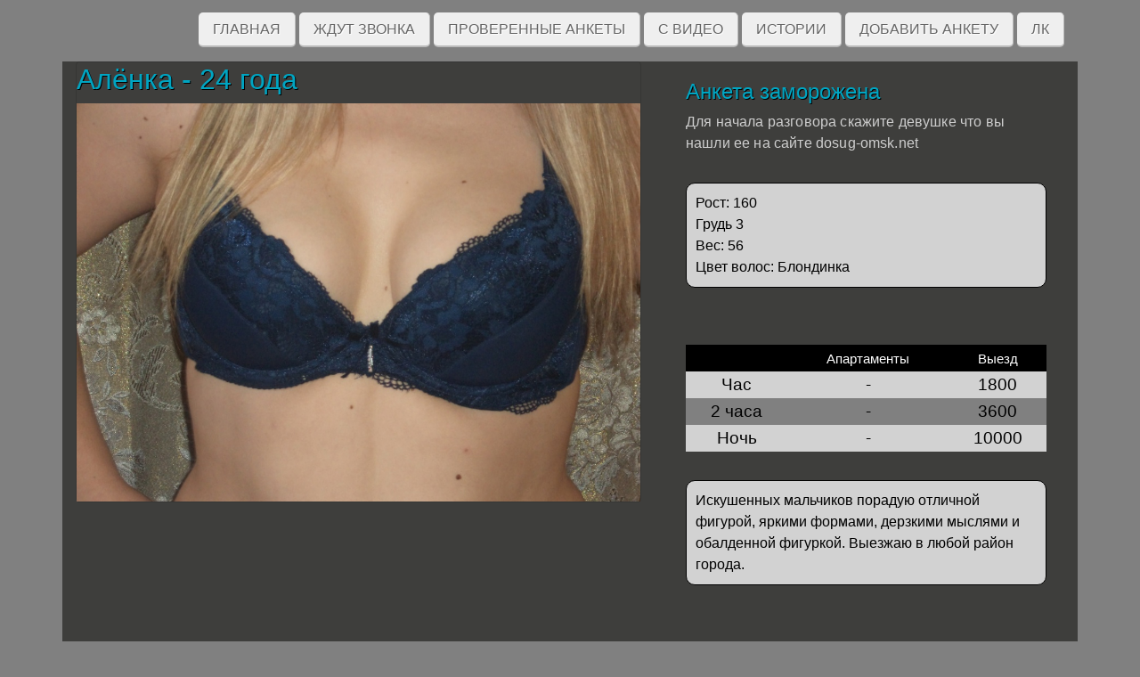

--- FILE ---
content_type: text/html; charset=UTF-8
request_url: https://girls.dosug-omsk.org/putana/50877
body_size: 3153
content:
<!doctype html>
<html lang="en">
  <head>
    <meta charset="utf-8">
    <meta name="viewport" content="width=device-width, initial-scale=1, shrink-to-fit=no">

    <meta name="description" content="Проститутка Алёнка 24 года. Грудь:3 вес:56 рост:160 доп услуг: 10 час:1800 ночь:10000 - проститутки и индвидуалки Омск"/>
    <meta name="revisit-after" content="7 days"/>
    <meta name="robots" content="index,follow"/>
    <link rel="shortcut icon" href="/img/favicon.ico">
    <link rel="canonical" href="https://dosug-omsk.net/putana/50877"/>


    <title>Проститутка Алёнка 24 года. Грудь:3 вес:56 рост:160 доп услуг: 10 час:1800 ночь:10000 - проститутки и индвидуалки Омск</title>

    <!-- Bootstrap core CSS -->
    <link href="/css/A.bootstrap.css+album.css+hamburgers.css+style.css,,q888,Mcc.jic8yRJpGk.css.pagespeed.cf.D381-W3c1a.css" rel="stylesheet">
    
    
    
    
  </head>

  <body>

                                 
        <div class="container">
            <div class="row">      
	
                <div class="col-12">
                    <ul id="nav" class="main">
                        <li><a href="/" class="">Главная</a></li>
                	<li><a href="/zhdut-zvonka" class="">Ждут звонка</a></li>
                	<li><a href="/realindi" class="">Проверенные анкеты</a></li>
                                        <li><a href="/video" class="">C видео</a></li>
                                                            <li><a href="/histories" class="">Истории</a></li>
                                        <li><a href="/add" class="">Добавить анкету</a></li>
                    <li><a href="/client" class="">ЛК</a></li>
                    </ul>
		</div>
		
		
		<div id="hamburger_div" class="hidden-desktop">
                <a id="mobile_btn" href="#" aria-haspopup="true" role="button" tabindex="0" class="slicknav_btn slicknav_collapsed" style="outline: none;"><span class="slicknav_menutxt"><button class="hamburger" type="button"><span class="hamburger-box"><span class="hamburger-inner"></span></span></button></span></a>
                </div>  
		
            </div>
        </div>








<div class="album py-5">
        <div class="container">
        
        <div class="row inc">
        
        <div class="hidden-desktop callbutton">
            <a href="tel:Анкетазаморожена">&#9742;</a>
        </div>
        

         <div class="col-md-7">
              <div class="card mb-7">
                 <h1>Алёнка - 24 года</h1>
                <img src="/uploads/photo/50877/list/main_photo.jpg?267028" alt="Алёнка: проститутки индивидуалки в Омске" class="page-main-photo">
                                                                 
                
              </div>
            </div>
            
            
            <div class="col-md-5">
              <div class="mb-5">                
                <div class="card-body">
                  <h2>Анкета заморожена</h2>
                  <p class="callback">Для начала разговора скажите девушке что вы нашли ее на сайте dosug-omsk.net</p>
                
                <p class="pageDesc">
                
                 <span>Рост: 160</span><br>
                 <span>Грудь 3</span><br>
                 <span>Вес: 56</span><br>
                 <span>Цвет волос: Блондинка<span><br>

<!--<span>Я выезжаю:</span> <b>на&nbsp;квартиру, в&nbsp;гостиницу</b><br>-->
                </p>
                    <br>
                    <br>
                  <table class="price-table price-table-page">
                  <tbody>
                    <tr><td></td><td><small>Апартаменты</small></td><td><small>Выезд</small></td></tr>
                    <tr><td>Час</td><td>-</td><td>1800</td>	</tr>
                    <tr><td>2 часа</td><td>-</td><td>3600</td>	</tr>
                    <tr><td>Ночь</td><td>-</td><td>10000</td>	</tr>
                </tbody>
		</table>
		
                <p class="pageDesc">Искушенных мальчиков порадую отличной фигурой, яркими формами, дерзкими мыслями и обалденной фигуркой. Выезжаю в любой район города. </p>
                    
                
                </div>
              </div>
            </div>

            <div class="col-md-12">        
                    <h2>Предпочтения</h2>
            </div>
                    <div class="col-md-4">
    <div class="mb-4">

            <ul>
            <span class="optheadPage">Секс</span>
            
                <li>Классический секс<sup style="font-size: 90%;"></sup></li>
            
            </ul>

    </div>
</div><div class="col-md-4">
    <div class="mb-4">

            <ul>
            <span class="optheadPage">Ласка</span>
            
                <li>Куннилингус<sup style="font-size: 90%;"></sup></li>
            
                <li>Минет без презерватива<sup style="font-size: 90%;"></sup></li>
            
                <li>Минет в машине<sup style="font-size: 90%;"></sup></li>
            
                <li>Минет в презервативе<sup style="font-size: 90%;"></sup></li>
            
            </ul>

    </div>
</div><div class="col-md-4">
    <div class="mb-4">

            <ul>
            <span class="optheadPage">Массаж</span>
            
                <li>Массаж классический<sup style="font-size: 90%;"></sup></li>
            
                <li>Массаж расслабляющий<sup style="font-size: 90%;"></sup></li>
            
                <li>Массаж эротический<sup style="font-size: 90%;"></sup></li>
            
            </ul>

    </div>
</div><div class="col-md-4">
    <div class="mb-4">

            <ul>
            <span class="optheadPage">Стриптиз</span>
            
                <li>Стриптиз не профи<sup style="font-size: 90%;"></sup></li>
            
            </ul>

    </div>
</div><div class="col-md-4">
    <div class="mb-4">

            <ul>
            <span class="optheadPage">Окончание</span>
            
                <li>Окончание на грудь<sup style="font-size: 90%;"></sup></li>
            
            </ul>

    </div>
</div>
    

 
 
            <div class="col-md-12">
                <div class="card-body">
                           
                       <img src="/uploads/photo/50877/list/472942377999.jpg?1" alt="Алёнка: проститутки индивидуалки в Омске" class="page-photo"><br><br>
                           
                       <img src="/uploads/photo/50877/list/447377452207.jpg?1" alt="Алёнка: проститутки индивидуалки в Омске" class="page-photo"><br><br>
                    
                </div>
            </div>

        </div>
        
        </div>
        </div>
        </div>
<div class="container">
<div class="row inc">
    <div class="col-md-12">
        <h2>Полулярные анкеты</h2>
        <br>
    </div>
    
    
    
    <div class="col-md-4">
        <div class="mb-4 t-center">
            <a href="/putana/60722"><h3>Лера</h3></a> 
            <a href="/putana/60722">
            <img src="/uploads/photo/60722/thumbnail/xmain_photo.jpg.pagespeed.ic.okyqaG_EAJ.webp" alt="индивидуалка проститутка Омска" class="footer-photo">
            </a>
      </div>
    </div>
    
    <div class="col-md-4">
        <div class="mb-4 t-center">
            <a href="/putana/98163"><h3>Анжелика</h3></a> 
            <a href="/putana/98163">
            <img src="/uploads/photo/98163/thumbnail/main_photo.jpg" alt="индивидуалка проститутка Омска" class="footer-photo">
            </a>
      </div>
    </div>
    
    <div class="col-md-4">
        <div class="mb-4 t-center">
            <a href="/putana/140865"><h3>Диана</h3></a> 
            <a href="/putana/140865">
            <img src="/uploads/photo/140865/thumbnail/xmain_photo.jpg.pagespeed.ic.DjTVJvXymU.webp" alt="индивидуалка проститутка Омска" class="footer-photo">
            </a>
      </div>
    </div>
    
    <div class="col-md-4">
        <div class="mb-4 t-center">
            <a href="/putana/171080"><h3>Малышка Арина</h3></a> 
            <a href="/putana/171080">
            <img src="/uploads/photo/171080/thumbnail/xmain_photo.jpg.pagespeed.ic.gPbeCZnuri.webp" alt="индивидуалка проститутка Омска" class="footer-photo">
            </a>
      </div>
    </div>
    
    <div class="col-md-4">
        <div class="mb-4 t-center">
            <a href="/putana/181352"><h3>Люблю анал</h3></a> 
            <a href="/putana/181352">
            <img src="/uploads/photo/181352/thumbnail/xmain_photo.jpg.pagespeed.ic.3ORNz8mxwy.webp" alt="индивидуалка проститутка Омска" class="footer-photo">
            </a>
      </div>
    </div>
    
    <div class="col-md-4">
        <div class="mb-4 t-center">
            <a href="/putana/58126"><h3>Марина</h3></a> 
            <a href="/putana/58126">
            <img src="/uploads/photo/58126/thumbnail/xmain_photo.jpg.pagespeed.ic.GF3Q3ZBPQe.webp" alt="индивидуалка проститутка Омска" class="footer-photo">
            </a>
      </div>
    </div>
    
    <div class="col-md-4">
        <div class="mb-4 t-center">
            <a href="/putana/97800"><h3>Любовница</h3></a> 
            <a href="/putana/97800">
            <img src="/uploads/photo/97800/thumbnail/main_photo.jpg" alt="индивидуалка проститутка Омска" class="footer-photo">
            </a>
      </div>
    </div>
    
    <div class="col-md-4">
        <div class="mb-4 t-center">
            <a href="/putana/58152"><h3>Алена</h3></a> 
            <a href="/putana/58152">
            <img src="/uploads/photo/58152/thumbnail/xmain_photo.jpg.pagespeed.ic.RcoH_Jwe-x.webp" alt="индивидуалка проститутка Омска" class="footer-photo">
            </a>
      </div>
    </div>
    
    <div class="col-md-4">
        <div class="mb-4 t-center">
            <a href="/putana/140523"><h3>Кристина</h3></a> 
            <a href="/putana/140523">
            <img src="/uploads/photo/140523/thumbnail/xmain_photo.jpg.pagespeed.ic.vOC3wK8xI1.webp" alt="индивидуалка проститутка Омска" class="footer-photo">
            </a>
      </div>
    </div>
    
    
    
    
</div>
</div>
    <footer>
      
      
      <div class="container">
            <div class="row inc">
                
        
                
                <div class="col-md-12 t-right">
                </div>  
            </div>  
      </div>
      
      
    </footer>

               
            
             
            <style>#hamburger_div{display:none}</style>
                  
            
            
                <script async src="https://www.googletagmanager.com/gtag/js?id=G-64YSQ5SP6Y"></script>
        <script>window.dataLayer=window.dataLayer||[];function gtag(){dataLayer.push(arguments);}gtag('js',new Date());gtag('config','G-64YSQ5SP6Y');</script> 
        

                <script type="text/javascript">(function(m,e,t,r,i,k,a){m[i]=m[i]||function(){(m[i].a=m[i].a||[]).push(arguments)};m[i].l=1*new Date();k=e.createElement(t),a=e.getElementsByTagName(t)[0],k.async=1,k.src=r,a.parentNode.insertBefore(k,a)})(window,document,"script","https://mc.yandex.ru/metrika/tag.js","ym");ym(96863927,"init",{clickmap:true,trackLinks:true,accurateTrackBounce:true});</script>
        <noscript><div><img src="https://mc.yandex.ru/watch/96863927" style="position:absolute; left:-9999px;" alt=""/></div></noscript>
                    
  <script defer src="https://static.cloudflareinsights.com/beacon.min.js/vcd15cbe7772f49c399c6a5babf22c1241717689176015" integrity="sha512-ZpsOmlRQV6y907TI0dKBHq9Md29nnaEIPlkf84rnaERnq6zvWvPUqr2ft8M1aS28oN72PdrCzSjY4U6VaAw1EQ==" data-cf-beacon='{"version":"2024.11.0","token":"f797576a7eb54875895bdd443767dbeb","r":1,"server_timing":{"name":{"cfCacheStatus":true,"cfEdge":true,"cfExtPri":true,"cfL4":true,"cfOrigin":true,"cfSpeedBrain":true},"location_startswith":null}}' crossorigin="anonymous"></script>
</body>
</html>
